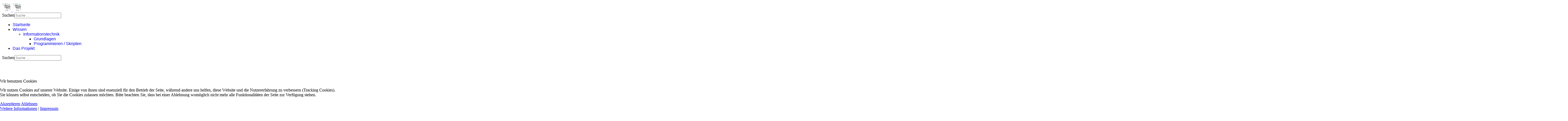

--- FILE ---
content_type: text/html; charset=utf-8
request_url: https://technik-kiste.de/alle-kategorien/wissen/eisenbahn/begrifflichkeiten
body_size: 18008
content:

<!doctype html>
<html lang="de-de" dir="ltr">
	
<head>
<script type="text/javascript">  (function(){    function blockCookies(disableCookies, disableLocal, disableSession){    if(disableCookies == 1){    if(!document.__defineGetter__){    Object.defineProperty(document, 'cookie',{    get: function(){ return ''; },    set: function(){ return true;}    });    }else{    var oldSetter = document.__lookupSetter__('cookie');    if(oldSetter) {    Object.defineProperty(document, 'cookie', {    get: function(){ return ''; },    set: function(v){    if(v.match(/reDimCookieHint\=/) || v.match(/d18acc09d83fb05883bf319fb93862f8\=/)) {    oldSetter.call(document, v);    }    return true;    }    });    }    }    var cookies = document.cookie.split(';');    for (var i = 0; i < cookies.length; i++) {    var cookie = cookies[i];    var pos = cookie.indexOf('=');    var name = '';    if(pos > -1){    name = cookie.substr(0, pos);    }else{    name = cookie;    }    if(name.match(/reDimCookieHint/)) {    document.cookie = name + '=; expires=Thu, 01 Jan 1970 00:00:00 GMT';    }    }    }    if(disableLocal == 1){    window.localStorage.clear();    window.localStorage.__proto__ = Object.create(window.Storage.prototype);    window.localStorage.__proto__.setItem = function(){ return undefined; };    }    if(disableSession == 1){    window.sessionStorage.clear();    window.sessionStorage.__proto__ = Object.create(window.Storage.prototype);    window.sessionStorage.__proto__.setItem = function(){ return undefined; };    }    }    blockCookies(1,1,1);    }());    </script>


		
		<meta name="viewport" content="width=device-width, initial-scale=1, shrink-to-fit=no">
		<meta charset="utf-8">
	<meta name="rights" content="© Kevin Warschkow | Technik-Kiste.de ist eine eingetragene Marke">
	<meta name="description" content="Auf Technik-Kiste.de findest du Interessantes zu Computer, Software, Elektrotechnik, Betriebssysteme, Netzwerken, Eisenbahnen und weiteren technischen Themen!">
	<meta name="generator" content="Joomla! - Open Source Content Management">
	<title>Begrifflichkeiten – Technik-Kiste.de | Deine Plattform für Wissen zu Technik!</title>
	<link href="/alle-kategorien/wissen/eisenbahn/begrifflichkeiten?format=feed&amp;type=rss" rel="alternate" type="application/rss+xml" title="Begrifflichkeiten – Technik-Kiste.de | Deine Plattform für Wissen zu Technik!">
	<link href="/alle-kategorien/wissen/eisenbahn/begrifflichkeiten?format=feed&amp;type=atom" rel="alternate" type="application/atom+xml" title="Begrifflichkeiten – Technik-Kiste.de | Deine Plattform für Wissen zu Technik!">
	<link href="/images/logos/Technik-Kiste-2023.png" rel="icon" type="image/png">
	<link href="https://technik-kiste.de/component/finder/search?format=opensearch&amp;Itemid=101" rel="search" title="OpenSearch Technik-Kiste.de | Deine Plattform für Wissen zu Technik!" type="application/opensearchdescription+xml">
	<link href="/favicon.ico" rel="icon" type="image/vnd.microsoft.icon">
<link href="/media/vendor/awesomplete/css/awesomplete.css?1.1.7" rel="stylesheet">
	<link href="/media/vendor/joomla-custom-elements/css/joomla-alert.min.css?0.4.1" rel="stylesheet">
	<link href="/plugins/system/cookiehint/css/redimstyle.css?cfd61b" rel="stylesheet">
	<link href="/media/com_jce/site/css/content.min.css?badb4208be409b1335b815dde676300e" rel="stylesheet">
	<link href="/media/plg_system_jcemediabox/css/jcemediabox.min.css?7d30aa8b30a57b85d658fcd54426884a" rel="stylesheet">
	<link href="/components/com_sppagebuilder/assets/css/magnific-popup.css" rel="stylesheet">
	<link href="/media/com_sppagebuilder/css/page-popups.css" rel="stylesheet">
	<link href="/components/com_sppagebuilder/assets/css/animate.min.css?3e7e96fad5e237fb2d5a081c6cb11212" rel="stylesheet">
	<link href="/components/com_sppagebuilder/assets/css/sppagebuilder.css?3e7e96fad5e237fb2d5a081c6cb11212" rel="stylesheet">
	<link href="/components/com_sppagebuilder/assets/css/dynamic-content.css?3e7e96fad5e237fb2d5a081c6cb11212" rel="stylesheet">
	<link href="/cache/com_templates/templates/shaper_helixultimate/90249813159d8c83ba3c9fa34c621757.css" rel="stylesheet">
	<link href="/components/com_sppagebuilder/assets/css/color-switcher.css?3e7e96fad5e237fb2d5a081c6cb11212" rel="stylesheet">
	<style>#redim-cookiehint-modal {position: fixed; top: 0; bottom: 0; left: 0; right: 0; z-index: 99998; display: flex; justify-content : center; align-items : center;}</style>
	<style>.sp-megamenu-parent > li > a, .sp-megamenu-parent > li > span, .sp-megamenu-parent .sp-dropdown li.sp-menu-item > a{font-family: 'Arial', sans-serif;text-decoration: none;}
</style>
	<style>.menu.nav-pills > li > a, .menu.nav-pills > li > span, .menu.nav-pills .sp-dropdown li.sp-menu-item > a{font-family: 'Arial', sans-serif;text-decoration: none;}
</style>
	<style>.logo-image {height:36px;}.logo-image-phone {height:36px;}</style>
	<style>@media(max-width: 992px) {.logo-image {height: 36px;}.logo-image-phone {height: 36px;}}</style>
	<style>@media(max-width: 576px) {.logo-image {height: 36px;}.logo-image-phone {height: 36px;}}</style>
	<style>@media(min-width: 1400px) {.sppb-row-container { max-width: 1320px; }}</style>
	<style>:root {--sppb-topbar-bg-color: #333333; --sppb-topbar-text-color: #AAAAAA; --sppb-header-bg-color: #FFFFFF; --sppb-logo-text-color: #00aeef; --sppb-menu-text-color: #252525; --sppb-menu-text-hover-color: #00aeef; --sppb-menu-text-active-color: #00aeef; --sppb-menu-dropdown-bg-color: #FFFFFF; --sppb-menu-dropdown-text-color: #252525; --sppb-menu-dropdown-text-hover-color: #00aeef; --sppb-menu-dropdown-text-active-color: #00aeef; --sppb-text-color: #252525; --sppb-bg-color: #FFFFFF; --sppb-link-color: #00aeef; --sppb-link-hover-color: #044CD0; --sppb-footer-bg-color: #171717; --sppb-footer-text-color: #FFFFFF; --sppb-footer-link-color: #A2A2A2; --sppb-footer-link-hover-color: #FFFFFF}</style>
<script src="/media/vendor/jquery/js/jquery.min.js?3.7.1"></script>
	<script src="/media/legacy/js/jquery-noconflict.min.js?504da4"></script>
	<script type="application/json" class="joomla-script-options new">{"data":{"breakpoints":{"tablet":991,"mobile":480},"header":{"stickyOffset":"100"}},"joomla.jtext":{"MOD_FINDER_SEARCH_VALUE":"Suche &hellip;","COM_FINDER_SEARCH_FORM_LIST_LABEL":"Search Results","JLIB_JS_AJAX_ERROR_OTHER":"Beim Abrufen von JSON-Daten wurde ein HTTP-Statuscode %s zurückgegeben.","JLIB_JS_AJAX_ERROR_PARSE":"Ein Parsing-Fehler trat bei der Verarbeitung der folgenden JSON-Daten auf:<br \/><code style='color:inherit;white-space:pre-wrap;padding:0;margin:0;border:0;background:inherit;'>%s<\/code>","ERROR":"Fehler","MESSAGE":"Nachricht","NOTICE":"Hinweis","WARNING":"Warnung","JCLOSE":"Schließen","JOK":"OK","JOPEN":"Öffnen"},"finder-search":{"url":"\/component\/finder\/?task=suggestions.suggest&format=json&tmpl=component&Itemid=101"},"system.paths":{"root":"","rootFull":"https:\/\/technik-kiste.de\/","base":"","baseFull":"https:\/\/technik-kiste.de\/"},"csrf.token":"01d9a520c1bccccfa15d974f7b7512d5"}</script>
	<script src="/media/system/js/core.min.js?a3d8f8"></script>
	<script src="/media/vendor/bootstrap/js/alert.min.js?5.3.8" type="module"></script>
	<script src="/media/vendor/bootstrap/js/button.min.js?5.3.8" type="module"></script>
	<script src="/media/vendor/bootstrap/js/carousel.min.js?5.3.8" type="module"></script>
	<script src="/media/vendor/bootstrap/js/collapse.min.js?5.3.8" type="module"></script>
	<script src="/media/vendor/bootstrap/js/dropdown.min.js?5.3.8" type="module"></script>
	<script src="/media/vendor/bootstrap/js/modal.min.js?5.3.8" type="module"></script>
	<script src="/media/vendor/bootstrap/js/offcanvas.min.js?5.3.8" type="module"></script>
	<script src="/media/vendor/bootstrap/js/popover.min.js?5.3.8" type="module"></script>
	<script src="/media/vendor/bootstrap/js/scrollspy.min.js?5.3.8" type="module"></script>
	<script src="/media/vendor/bootstrap/js/tab.min.js?5.3.8" type="module"></script>
	<script src="/media/vendor/bootstrap/js/toast.min.js?5.3.8" type="module"></script>
	<script src="/media/system/js/showon.min.js?e51227" type="module"></script>
	<script src="/media/vendor/awesomplete/js/awesomplete.min.js?1.1.7" defer></script>
	<script src="/media/com_finder/js/finder.min.js?755761" type="module"></script>
	<script src="/media/mod_menu/js/menu.min.js?cfd61b" type="module"></script>
	<script src="/media/system/js/messages.min.js?9a4811" type="module"></script>
	<script src="/media/plg_system_jcemediabox/js/jcemediabox.min.js?7d30aa8b30a57b85d658fcd54426884a"></script>
	<script src="/templates/shaper_helixultimate/js/main.js"></script>
	<script src="/components/com_sppagebuilder/assets/js/jquery.magnific-popup.min.js"></script>
	<script src="/components/com_sppagebuilder/assets/js/addons/image.js"></script>
	<script src="/components/com_sppagebuilder/assets/js/addons/text_block.js"></script>
	<script src="/components/com_sppagebuilder/assets/js/jquery.parallax.js?3e7e96fad5e237fb2d5a081c6cb11212"></script>
	<script src="/components/com_sppagebuilder/assets/js/sppagebuilder.js?3e7e96fad5e237fb2d5a081c6cb11212" defer></script>
	<script src="/components/com_sppagebuilder/assets/js/dynamic-content.js?3e7e96fad5e237fb2d5a081c6cb11212"></script>
	<script src="/components/com_sppagebuilder/assets/js/color-switcher.js?3e7e96fad5e237fb2d5a081c6cb11212"></script>
	<script>jQuery(document).ready(function(){WfMediabox.init({"base":"\/","theme":"standard","width":"","height":"","lightbox":0,"shadowbox":0,"icons":1,"overlay":1,"overlay_opacity":0,"overlay_color":"","transition_speed":500,"close":2,"labels":{"close":"Close","next":"Next","previous":"Previous","cancel":"Cancel","numbers":"{{numbers}}","numbers_count":"{{current}} of {{total}}","download":"Download"},"swipe":true,"expand_on_click":true});});</script>
	<script>template="shaper_helixultimate";</script>
	<script>
				document.addEventListener("DOMContentLoaded", () =>{
					window.htmlAddContent = window?.htmlAddContent || "";
					if (window.htmlAddContent) {
        				document.body.insertAdjacentHTML("beforeend", window.htmlAddContent);
					}
				});
			</script>
	<script> </script>
	<script> 
				
					function appendRestrictedId(id) {
						let restrictedIds = JSON.parse(localStorage.getItem("restricted-popup-ids"));

						if (!restrictedIds) {
							restrictedIds = [id];
						} else {
							if (!restrictedIds.includes(id)) {
								restrictedIds.push(id);
							} else {
								return;
							}
						}

						localStorage.setItem("restricted-popup-ids", JSON.stringify(restrictedIds));

					}
					
					function removeRestrictedId(id) {
						let restrictedIds = JSON.parse(localStorage.getItem("restricted-popup-ids"));

						if (restrictedIds && restrictedIds.includes(id)) {
							restrictedIds = restrictedIds.filter(item => item !== id);

							localStorage.setItem("restricted-popup-ids", JSON.stringify(restrictedIds));

						}
					}

					if (!0) {
						removeRestrictedId(154);
					}
				
				jQuery(document).ready(function ($) {
					const setOutsideClosePopup = (selector = null) => {
						if (selector === null) return;
						Array.from(document.querySelectorAll(selector)).forEach(element => {
							element.addEventListener("click", () => {
								const builder = document.querySelector(".page-154 .sp-pagebuilder-container-popup"); 
								
								builder.children[0].style.animationDelay = "0s";
								builder.children[0].style.animationDuration = "2s";
								setTimeout(() => {
									builder.parentNode.style.display = "none";
									const overlayDivEl = document.getElementById("sp-pagebuilder-overlay-154") || document.getElementById("sp-pagebuilder-overlay");
									overlayDivEl.style.display = "none";
								}, );

								window.onscroll = null;
								document.body.setAttribute("data-stop-timer", "true");
							});
						});
					};
					setOutsideClosePopup("#btn-29a459f7-915f-4497-b1a8-00de07142413");
					document.querySelector("#btn-29a459f7-915f-4497-b1a8-00de07142413").addEventListener("click", () => {
						if (0) {
							appendRestrictedId(154);
						}
					});
				});</script>
	<script>
			const initColorMode = () => {
				const colorVariableData = [];
				const sppbColorVariablePrefix = "--sppb";
				let activeColorMode = localStorage.getItem("sppbActiveColorMode") || "";
				activeColorMode = "";
				const modes = [];

				if(!modes?.includes(activeColorMode)) {
					activeColorMode = "";
					localStorage.setItem("sppbActiveColorMode", activeColorMode);
				}

				document?.body?.setAttribute("data-sppb-color-mode", activeColorMode);

				if (!localStorage.getItem("sppbActiveColorMode")) {
					localStorage.setItem("sppbActiveColorMode", activeColorMode);
				}

				if (window.sppbColorVariables) {
					const colorVariables = typeof(window.sppbColorVariables) === "string" ? JSON.parse(window.sppbColorVariables) : window.sppbColorVariables;

					for (const colorVariable of colorVariables) {
						const { path, value } = colorVariable;
						const variable = String(path[0]).trim().toLowerCase().replaceAll(" ", "-");
						const mode = path[1];
						const variableName = `${sppbColorVariablePrefix}-${variable}`;

						if (activeColorMode === mode) {
							colorVariableData.push(`${variableName}: ${value}`);
						}
					}

					document.documentElement.style.cssText += colorVariableData.join(";");
				}
			};

			window.sppbColorVariables = [];
			
			initColorMode();

			document.addEventListener("DOMContentLoaded", initColorMode);
		</script>
<link rel="apple-touch-icon" sizes="57x57" href="/apple-icon-57x57.png">
<link rel="apple-touch-icon" sizes="60x60" href="/apple-icon-60x60.png">
<link rel="apple-touch-icon" sizes="72x72" href="/apple-icon-72x72.png">
<link rel="apple-touch-icon" sizes="76x76" href="/apple-icon-76x76.png">
<link rel="apple-touch-icon" sizes="114x114" href="/apple-icon-114x114.png">
<link rel="apple-touch-icon" sizes="120x120" href="/apple-icon-120x120.png">
<link rel="apple-touch-icon" sizes="144x144" href="/apple-icon-144x144.png">
<link rel="apple-touch-icon" sizes="152x152" href="/apple-icon-152x152.png">
<link rel="apple-touch-icon" sizes="180x180" href="/apple-icon-180x180.png">
<link rel="icon" type="image/png" sizes="192x192"  href="/android-icon-192x192.png">
<link rel="icon" type="image/png" sizes="32x32" href="/favicon-32x32.png">
<link rel="icon" type="image/png" sizes="96x96" href="/favicon-96x96.png">
<link rel="icon" type="image/png" sizes="16x16" href="/favicon-16x16.png">
<link rel="manifest" href="/manifest.json">
<meta name="msapplication-TileColor" content="#ffffff">
<meta name="msapplication-TileImage" content="/ms-icon-144x144.png">
<meta name="theme-color" content="#ffffff">
			</head>
	<body class="site helix-ultimate hu com_content com-content view-category layout-default task-none itemid-338 de-de ltr sticky-header layout-fluid offcanvas-init offcanvs-position-right">

		
		
		<div class="body-wrapper">
			<div class="body-innerwrapper">
					<div class="sticky-header-placeholder"></div>
<header id="sp-header" class="header-with-modal-menu">
	<div class="container">
		<div class="container-inner">
			<div class="row align-items-center justify-content-between">

				<!-- Left toggler if left -->
				
				<!-- Logo -->
				<div id="sp-logo" class="has-border col-auto">
					<div class="sp-column">
													
							<div class="logo"><a href="/">
				<img class='logo-image  d-none d-lg-inline-block'
					srcset='https://technik-kiste.de/images/logos/Technik-Kiste-2023.png 1x, https://technik-kiste.de/images/logos/Technik-Kiste-2023.png 2x'
					src='https://technik-kiste.de/images/logos/Technik-Kiste-2023.png'
					height='36'
					alt='Technik-Kiste.de'
				/>
				<img class="logo-image-phone d-inline-block d-lg-none" src="https://technik-kiste.de/images/logos/Technik-Kiste-2023.png" alt="Technik-Kiste.de" /></a></div>											</div>
				</div>

				<!-- Menu Right position -->
				<div id="logo-right" class="col-auto d-flex align-items-center">
					<!-- Related Modules -->
					<div class="d-none d-lg-flex align-items-center header-modules">
													<div class="sp-module "><div class="sp-module-content">
<form class="mod-finder js-finder-searchform form-search" action="/component/finder/search?Itemid=101" method="get" role="search">
    <label for="mod-finder-searchword-header" class="visually-hidden finder">Suchen</label><input type="text" name="q" id="mod-finder-searchword-header" class="js-finder-search-query form-control" value="" placeholder="Suche &hellip;">
            <input type="hidden" name="Itemid" value="101"></form>
</div></div>						
											</div>

					

					<!-- Right toggler (or mega mobile) -->
											
  <a id="offcanvas-toggler"
     class="offcanvas-toggler-secondary offcanvas-toggler-right d-flex d-lg-none align-items-center"
     href="#"
     aria-label="Menu"
     title="Menu">
     <div class="burger-icon"><span></span><span></span><span></span></div>
  </a>					
					<!-- Modal menu toggler -->
											<a id="modal-menu-toggler" aria-label="Menu" title="Menu" class="mega_offcanvas ms-3" href="#">
							<div class="burger-icon">
								<span></span>
								<span></span>
								<span></span>
							</div>
						</a>

						<!-- Modal menu -->
						<div id="modal-menu" class="modal-menu">
							<div class="modal-menu-inner">
								<div class="container">
									<div class="row">
										<div class="col-sm-7">
											<nav class="sp-megamenu-wrapper d-flex" role="navigation" aria-label="navigation"><ul class="sp-megamenu-parent menu-animation-none d-none d-lg-block"><li class="sp-menu-item"><a   href="/"  >Startseite</a></li><li class="sp-menu-item sp-has-child"><a   href="/wissen"  ><span class="fas fa-arrow-right"></span> Wissen</a><div class="sp-dropdown sp-dropdown-main sp-menu-right" style="width: 240px;"><div class="sp-dropdown-inner"><ul class="sp-dropdown-items"><li class="sp-menu-item sp-has-child"><a   href="/wissen/informationstechnik"  >Informationstechnik</a><div class="sp-dropdown sp-dropdown-sub sp-menu-right" style="width: 240px;"><div class="sp-dropdown-inner"><ul class="sp-dropdown-items"><li class="sp-menu-item"><a   href="/wissen/informationstechnik/grundlagen"  >Grundlagen</a></li><li class="sp-menu-item"><a   href="/wissen/informationstechnik/programmieren-skripten"  >Programmieren / Skripten</a></li></ul></div></div></li></ul></div></div></li><li class="sp-menu-item"><a   href="/das-projekt-main"  >Das Projekt</a></li></ul></nav>										</div>
										<div class="col-sm-5">
											<div class="modules-wrapper header-modules">
												<div class="sp-module "><div class="sp-module-content">
<form class="mod-finder js-finder-searchform form-search" action="/component/finder/search?Itemid=101" method="get" role="search">
    <label for="mod-finder-searchword-header" class="visually-hidden finder">Suchen</label><input type="text" name="q" id="mod-finder-searchword-header" class="js-finder-search-query form-control" value="" placeholder="Suche &hellip;">
            <input type="hidden" name="Itemid" value="101"></form>
</div></div>																																				
											</div>
										</div>
									</div>
								</div>
							</div>
						</div>
									</div>
			</div>
		</div>
	</div>
</header>				<main id="sp-main">
					
<section id="sp-section-1" >

				
	
<div class="row">
	<div id="sp-title" class="col-lg-12 "><div class="sp-column "></div></div></div>
				
	</section>

<section id="sp-main-body" >

										<div class="container">
					<div class="container-inner">
						
	
<div class="row">
	
<div id="sp-component" class="col-lg-12 ">
	<div class="sp-column ">
		<div id="system-message-container" aria-live="polite"></div>


		
		<style>
	.article-list.grid {
		--columns: 1;
	}
</style>

<div class="blog com-content-category-blog">
	
	
	
	
	
	
			<div class="com-content-category-blog__items blog-items items-leading article-list articles-leading">
							<div class="com-content-category-blog__item blog-item article"
					itemprop="blogPost" itemscope itemtype="https://schema.org/BlogPosting">
					

					<div class="article-intro-image float-left">
							
				<a href="/alle-kategorien/wissen/eisenbahn/begrifflichkeiten/00040">
					<img src="/images/content/02-Wissen/05-eisenbahn/begrifflichkeiten/sicherheit/Rechtspyramide-01.png" alt="Sicherheit im System Bahn" itemprop="thumbnailUrl" width="5940" height="3240" loading="lazy">				</a>
					</div>
	
<div class="article-body">
    
        <div class="article-header">
                    <h2>
                                    <a href="/alle-kategorien/wissen/eisenbahn/begrifflichkeiten/00040">
                        Sicherheit im System Bahn                    </a>
                            </h2>
        
        
        
            </div>

            <div class="article-info">

	
					<span class="createdby" title="Geschrieben von: Technik-Kiste">
				<span itemprop="name">Technik-Kiste</span>	</span>
		
		
					<span class="category-name" title="Kategorie: Begrifflichkeiten">
			<a href="/alle-kategorien/wissen/eisenbahn/begrifflichkeiten">Begrifflichkeiten</a>
	</span>
		
		
					<span class="published" title="Veröffentlicht: 31. August 2024">
	<time datetime="2024-08-31T14:16:30+00:00">
		31. August 2024	</time>
</span>
		
							
	
			
		
				
			</div>
                                                        <ul class="tags list-inline mb-4">
                                                                    <li class="list-inline-item tag-165 tag-list0">
                    <a href="/component/tags/tag/eisenbahn" class="">
                        Eisenbahn                    </a>
                </li>
                                                                                <li class="list-inline-item tag-173 tag-list1">
                    <a href="/component/tags/tag/reisende" class="">
                        Reisende                    </a>
                </li>
                                                                                <li class="list-inline-item tag-175 tag-list2">
                    <a href="/component/tags/tag/ebo" class="">
                        EBO                    </a>
                </li>
                                                                                <li class="list-inline-item tag-197 tag-list3">
                    <a href="/component/tags/tag/eisenbahninfrastruktur" class="">
                        Eisenbahninfrastruktur                    </a>
                </li>
                                                                                <li class="list-inline-item tag-347 tag-list4">
                    <a href="/component/tags/tag/schutzwuerdig" class="">
                        Schutzwürdig                    </a>
                </li>
                                                                                <li class="list-inline-item tag-348 tag-list5">
                    <a href="/component/tags/tag/mitarbeitende" class="">
                        Mitarbeitende                    </a>
                </li>
                                                                                <li class="list-inline-item tag-349 tag-list6">
                    <a href="/component/tags/tag/eisenbahnfahrzeuge" class="">
                        Eisenbahnfahrzeuge                    </a>
                </li>
                                                                                <li class="list-inline-item tag-350 tag-list7">
                    <a href="/component/tags/tag/automobil" class="">
                        Automobil                    </a>
                </li>
                                                                                <li class="list-inline-item tag-351 tag-list8">
                    <a href="/component/tags/tag/kinetische-energie" class="">
                        kinetische Energie                    </a>
                </li>
                                                                                <li class="list-inline-item tag-352 tag-list9">
                    <a href="/component/tags/tag/risiko" class="">
                        Risiko                    </a>
                </li>
                                                                                <li class="list-inline-item tag-353 tag-list10">
                    <a href="/component/tags/tag/din-en-50126" class="">
                        DIN EN 50126                    </a>
                </li>
                                                                                <li class="list-inline-item tag-354 tag-list11">
                    <a href="/component/tags/tag/aeg" class="">
                        AEG                    </a>
                </li>
                                                                                <li class="list-inline-item tag-355 tag-list12">
                    <a href="/component/tags/tag/allgemeines-eisenbahngesetz" class="">
                        Allgemeines Eisenbahngesetz                    </a>
                </li>
                                                                                <li class="list-inline-item tag-356 tag-list13">
                    <a href="/component/tags/tag/eisenbahn-bau-betriebsordnung" class="">
                        Eisenbahn Bau- &amp; Betriebsordnung                    </a>
                </li>
                                                                                <li class="list-inline-item tag-357 tag-list14">
                    <a href="/component/tags/tag/anerkannte-regeln-der-technik" class="">
                        anerkannte Regeln der Technik                    </a>
                </li>
                                                                                <li class="list-inline-item tag-358 tag-list15">
                    <a href="/component/tags/tag/normen" class="">
                        Normen                    </a>
                </li>
                                                                                <li class="list-inline-item tag-359 tag-list16">
                    <a href="/component/tags/tag/deutsche-bahn" class="">
                        Deutsche Bahn                    </a>
                </li>
                                                                                <li class="list-inline-item tag-360 tag-list17">
                    <a href="/component/tags/tag/uic" class="">
                        UIC                    </a>
                </li>
                                                                                <li class="list-inline-item tag-361 tag-list18">
                    <a href="/component/tags/tag/schutzfunktionen" class="">
                        Schutzfunktionen                    </a>
                </li>
                                                                                <li class="list-inline-item tag-362 tag-list19">
                    <a href="/component/tags/tag/regellichtraum" class="">
                        Regellichtraum                    </a>
                </li>
                                                                                <li class="list-inline-item tag-363 tag-list20">
                    <a href="/component/tags/tag/spurfuehrung" class="">
                        Spurführung                    </a>
                </li>
                                                                                <li class="list-inline-item tag-364 tag-list21">
                    <a href="/component/tags/tag/bremswege" class="">
                        Bremswege                    </a>
                </li>
                                                                                <li class="list-inline-item tag-365 tag-list22">
                    <a href="/component/tags/tag/fahrweg" class="">
                        Fahrweg                    </a>
                </li>
                                                                                <li class="list-inline-item tag-366 tag-list23">
                    <a href="/component/tags/tag/fahrzeuge" class="">
                        Fahrzeuge                    </a>
                </li>
                                                                                <li class="list-inline-item tag-367 tag-list24">
                    <a href="/component/tags/tag/triebfahrzeugfuehrende" class="">
                        Triebfahrzeugführende                    </a>
                </li>
                                                                                <li class="list-inline-item tag-368 tag-list25">
                    <a href="/component/tags/tag/bewegliche-fahrwegelemente" class="">
                        bewegliche Fahrwegelemente                    </a>
                </li>
                        </ul>
                        
    
    
    <div class="article-introtext">
        <p>Im System Bahn wird häufig das Wort Sicherheit verwendet. Um jedoch die Sicherheit korrekt zu betrachten, muss sich mit dem Risiko einer möglichen Gefahr beschäftigt werden. Ebenso muss das Risiko definierbar gemacht werden. Was es hierbei zu beachten gibt, liest du in diesem Artikel.</p>

        
        
            
<div class="readmore">
			<a href="/alle-kategorien/wissen/eisenbahn/begrifflichkeiten/00040" itemprop="url" aria-label="Weiterlesen &hellip;  Sicherheit im System Bahn">
			Weiterlesen: Sicherheit im System Bahn		</a>
	</div>
            </div>

    </div>


				</div>
					</div>
	
	
					
					<div class="article-list ">
									<div class="row">
													<div class="col-lg-12">
								<div class="article" itemprop="blogPost" itemscope itemtype="https://schema.org/BlogPosting">
									

					<div class="article-intro-image float-left">
							
				<a href="/alle-kategorien/wissen/eisenbahn/begrifflichkeiten/00020">
					<img src="/images/content/02-Wissen/05-eisenbahn/begrifflichkeiten/haltepunkt/haltepunkt-position-ne-6.png" alt="Haltepunkt" itemprop="thumbnailUrl" width="1980" height="1080" loading="lazy">				</a>
					</div>
	
<div class="article-body">
    
        <div class="article-header">
                    <h2>
                                    <a href="/alle-kategorien/wissen/eisenbahn/begrifflichkeiten/00020">
                        Haltepunkt                    </a>
                            </h2>
        
        
        
            </div>

            <div class="article-info">

	
					<span class="createdby" title="Geschrieben von: Technik-Kiste">
				<span itemprop="name">Technik-Kiste</span>	</span>
		
		
					<span class="category-name" title="Kategorie: Begrifflichkeiten">
			<a href="/alle-kategorien/wissen/eisenbahn/begrifflichkeiten">Begrifflichkeiten</a>
	</span>
		
		
					<span class="published" title="Veröffentlicht: 04. November 2023">
	<time datetime="2023-11-04T16:00:39+00:00">
		04. November 2023	</time>
</span>
		
							
	
			
		
				
			</div>
                                                        <ul class="tags list-inline mb-4">
                                                                    <li class="list-inline-item tag-165 tag-list0">
                    <a href="/component/tags/tag/eisenbahn" class="">
                        Eisenbahn                    </a>
                </li>
                                                                                <li class="list-inline-item tag-166 tag-list1">
                    <a href="/component/tags/tag/bahnbetrieb" class="">
                        Bahnbetrieb                    </a>
                </li>
                                                                                <li class="list-inline-item tag-167 tag-list2">
                    <a href="/component/tags/tag/bahnhof" class="">
                        Bahnhof                    </a>
                </li>
                                                                                <li class="list-inline-item tag-168 tag-list3">
                    <a href="/component/tags/tag/systemverbund-bahn" class="">
                        Systemverbund Bahn                    </a>
                </li>
                                                                                <li class="list-inline-item tag-170 tag-list4">
                    <a href="/component/tags/tag/bahn" class="">
                        Bahn                    </a>
                </li>
                                                                                <li class="list-inline-item tag-173 tag-list5">
                    <a href="/component/tags/tag/reisende" class="">
                        Reisende                    </a>
                </li>
                                                                                <li class="list-inline-item tag-174 tag-list6">
                    <a href="/component/tags/tag/bahnsteig" class="">
                        Bahnsteig                    </a>
                </li>
                                                                                <li class="list-inline-item tag-177 tag-list7">
                    <a href="/component/tags/tag/fahrgast" class="">
                        Fahrgast                    </a>
                </li>
                                                                                <li class="list-inline-item tag-178 tag-list8">
                    <a href="/component/tags/tag/weiche" class="">
                        Weiche                    </a>
                </li>
                                                                                <li class="list-inline-item tag-179 tag-list9">
                    <a href="/component/tags/tag/hauptgleise" class="">
                        Hauptgleise                    </a>
                </li>
                                                                                <li class="list-inline-item tag-188 tag-list10">
                    <a href="/component/tags/tag/beginnen" class="">
                        Beginnen                    </a>
                </li>
                                                                                <li class="list-inline-item tag-189 tag-list11">
                    <a href="/component/tags/tag/enden" class="">
                        Enden                    </a>
                </li>
                                                                                <li class="list-inline-item tag-190 tag-list12">
                    <a href="/component/tags/tag/halten" class="">
                        Halten                    </a>
                </li>
                                                                                <li class="list-inline-item tag-196 tag-list13">
                    <a href="/component/tags/tag/haltepunkt" class="">
                        Haltepunkt                    </a>
                </li>
                                                                                <li class="list-inline-item tag-197 tag-list14">
                    <a href="/component/tags/tag/eisenbahninfrastruktur" class="">
                        Eisenbahninfrastruktur                    </a>
                </li>
                                                                                <li class="list-inline-item tag-198 tag-list15">
                    <a href="/component/tags/tag/haltepunkttafel" class="">
                        Haltepunkttafel                    </a>
                </li>
                        </ul>
                        
    
    
    <div class="article-introtext">
        <p>Nicht immer muss es ein Bahnhof sein. So können auch Haltepunkte in der Eisenbahninfrastruktur zu finden sein. Doch was unterscheidet einen Haltepunkt von einem Bahnhof? Erfahre es im folgenden Beitrag.</p>

        
        
            
<div class="readmore">
			<a href="/alle-kategorien/wissen/eisenbahn/begrifflichkeiten/00020" itemprop="url" aria-label="Weiterlesen &hellip;  Haltepunkt">
			Weiterlesen: Haltepunkt		</a>
	</div>
            </div>

    </div>


								</div>
							</div>
											</div>
									<div class="row">
													<div class="col-lg-12">
								<div class="article" itemprop="blogPost" itemscope itemtype="https://schema.org/BlogPosting">
									

					<div class="article-intro-image float-left">
							
				<a href="/alle-kategorien/wissen/eisenbahn/begrifflichkeiten/00017">
					<img src="/images/content/02-Wissen/05-eisenbahn/begrifflichkeiten/bahnhof/gleisnummern-db.png" alt="Bahnhof" itemprop="thumbnailUrl" width="1980" height="1080" loading="lazy">				</a>
					</div>
	
<div class="article-body">
    
        <div class="article-header">
                    <h2>
                                    <a href="/alle-kategorien/wissen/eisenbahn/begrifflichkeiten/00017">
                        Bahnhof                    </a>
                            </h2>
        
        
        
            </div>

            <div class="article-info">

	
					<span class="createdby" title="Geschrieben von: Technik-Kiste">
				<span itemprop="name">Technik-Kiste</span>	</span>
		
		
					<span class="category-name" title="Kategorie: Begrifflichkeiten">
			<a href="/alle-kategorien/wissen/eisenbahn/begrifflichkeiten">Begrifflichkeiten</a>
	</span>
		
		
					<span class="published" title="Veröffentlicht: 08. Oktober 2023">
	<time datetime="2023-10-08T16:00:39+00:00">
		08. Oktober 2023	</time>
</span>
		
							
	
			
		
				
			</div>
                                                        <ul class="tags list-inline mb-4">
                                                                    <li class="list-inline-item tag-165 tag-list0">
                    <a href="/component/tags/tag/eisenbahn" class="">
                        Eisenbahn                    </a>
                </li>
                                                                                <li class="list-inline-item tag-166 tag-list1">
                    <a href="/component/tags/tag/bahnbetrieb" class="">
                        Bahnbetrieb                    </a>
                </li>
                                                                                <li class="list-inline-item tag-167 tag-list2">
                    <a href="/component/tags/tag/bahnhof" class="">
                        Bahnhof                    </a>
                </li>
                                                                                <li class="list-inline-item tag-168 tag-list3">
                    <a href="/component/tags/tag/systemverbund-bahn" class="">
                        Systemverbund Bahn                    </a>
                </li>
                                                                                <li class="list-inline-item tag-169 tag-list4">
                    <a href="/component/tags/tag/systemverbund" class="">
                        Systemverbund                    </a>
                </li>
                                                                                <li class="list-inline-item tag-170 tag-list5">
                    <a href="/component/tags/tag/bahn" class="">
                        Bahn                    </a>
                </li>
                                                                                <li class="list-inline-item tag-171 tag-list6">
                    <a href="/component/tags/tag/zug" class="">
                        Zug                    </a>
                </li>
                                                                                <li class="list-inline-item tag-172 tag-list7">
                    <a href="/component/tags/tag/zuege" class="">
                        Züge                    </a>
                </li>
                                                                                <li class="list-inline-item tag-173 tag-list8">
                    <a href="/component/tags/tag/reisende" class="">
                        Reisende                    </a>
                </li>
                                                                                <li class="list-inline-item tag-174 tag-list9">
                    <a href="/component/tags/tag/bahnsteig" class="">
                        Bahnsteig                    </a>
                </li>
                                                                                <li class="list-inline-item tag-175 tag-list10">
                    <a href="/component/tags/tag/ebo" class="">
                        EBO                    </a>
                </li>
                                                                                <li class="list-inline-item tag-176 tag-list11">
                    <a href="/component/tags/tag/freie-strecke" class="">
                        freie Strecke                    </a>
                </li>
                                                                                <li class="list-inline-item tag-177 tag-list12">
                    <a href="/component/tags/tag/fahrgast" class="">
                        Fahrgast                    </a>
                </li>
                                                                                <li class="list-inline-item tag-178 tag-list13">
                    <a href="/component/tags/tag/weiche" class="">
                        Weiche                    </a>
                </li>
                                                                                <li class="list-inline-item tag-179 tag-list14">
                    <a href="/component/tags/tag/hauptgleise" class="">
                        Hauptgleise                    </a>
                </li>
                                                                                <li class="list-inline-item tag-180 tag-list15">
                    <a href="/component/tags/tag/nebengleise" class="">
                        Nebengleise                    </a>
                </li>
                                                                                <li class="list-inline-item tag-181 tag-list16">
                    <a href="/component/tags/tag/einfahrsignal" class="">
                        Einfahrsignal                    </a>
                </li>
                                                                                <li class="list-inline-item tag-182 tag-list17">
                    <a href="/component/tags/tag/signal" class="">
                        Signal                    </a>
                </li>
                                                                                <li class="list-inline-item tag-183 tag-list18">
                    <a href="/component/tags/tag/trapeztafel" class="">
                        Trapeztafel                    </a>
                </li>
                                                                                <li class="list-inline-item tag-184 tag-list19">
                    <a href="/component/tags/tag/deutsche-reichsbahn" class="">
                        Deutsche Reichsbahn                    </a>
                </li>
                                                                                <li class="list-inline-item tag-185 tag-list20">
                    <a href="/component/tags/tag/deutsche-bundesbahn" class="">
                        Deutsche Bundesbahn                    </a>
                </li>
                                                                                <li class="list-inline-item tag-186 tag-list21">
                    <a href="/component/tags/tag/gleis" class="">
                        Gleis                    </a>
                </li>
                                                                                <li class="list-inline-item tag-187 tag-list22">
                    <a href="/component/tags/tag/einfahrweiche" class="">
                        Einfahrweiche                    </a>
                </li>
                                                                                <li class="list-inline-item tag-188 tag-list23">
                    <a href="/component/tags/tag/beginnen" class="">
                        Beginnen                    </a>
                </li>
                                                                                <li class="list-inline-item tag-189 tag-list24">
                    <a href="/component/tags/tag/enden" class="">
                        Enden                    </a>
                </li>
                                                                                <li class="list-inline-item tag-190 tag-list25">
                    <a href="/component/tags/tag/halten" class="">
                        Halten                    </a>
                </li>
                                                                                <li class="list-inline-item tag-191 tag-list26">
                    <a href="/component/tags/tag/wenden" class="">
                        Wenden                    </a>
                </li>
                        </ul>
                        
    
    
    <div class="article-introtext">
        <p><span data-contrast="auto">Das System Eisenbahn kann durchaus kompliziert sein und man versteht manchmal nur Bahnhof. Dies gilt nicht nur für Außenstehende, sondern auch für die Mitarbeitenden von Unternehmen im Systemverbund Bahn.&nbsp;</span><span data-ccp-props="{&quot;201341983&quot;:0,&quot;335559739&quot;:160,&quot;335559740&quot;:259}"></span></p>
<p><span data-contrast="auto">Fragt man Reisende auf Bahnsteigen, so ist ein Bahnhof schnell definiert: “Von hier fahren Züge ab und ich kann dort zu- und aussteigen.” Diese Annahme ist nicht immer korrekt. Im Artikel erfährst du, was wirklich hinter einem Bahnhof steckt.</span><span data-ccp-props="{&quot;201341983&quot;:0,&quot;335559739&quot;:160,&quot;335559740&quot;:259}"></span></p>

        
        
            
<div class="readmore">
			<a href="/alle-kategorien/wissen/eisenbahn/begrifflichkeiten/00017" itemprop="url" aria-label="Weiterlesen &hellip;  Bahnhof">
			Weiterlesen: Bahnhof		</a>
	</div>
            </div>

    </div>


								</div>
							</div>
											</div>
							</div>
			
	
        </div>


			</div>
</div>
</div>
											</div>
				</div>
						
	</section>

<footer id="sp-footer" >

						<div class="container">
				<div class="container-inner">
			
	
<div class="row">
	<div id="sp-footer1" class="col-lg-12 "><div class="sp-column "><div class="sp-module "><div class="sp-module-content"><ul class="mod-menu mod-list menu">
<li class="item-114"><a href="/das-projekt" >Das Projekt</a></li><li class="item-112"><a href="/impressum" >Impressum</a></li><li class="item-113"><a href="/datenschutzerklaerung" >Datenschutzerklärung</a></li><li class="item-168"><a href="/sitemap?view=html&amp;id=1" >Sitemap</a></li></ul>
</div></div><span class="sp-copyright">© 2026 Kevin Warschkow.</span></div></div></div>
							</div>
			</div>
			
	</footer>
				</main>
			</div>
		</div>

		<!-- Off Canvas Menu -->
		<div class="offcanvas-overlay"></div>
		<!-- Rendering the offcanvas style -->
		<!-- If canvas style selected then render the style -->
		<!-- otherwise (for old templates) attach the offcanvas module position -->
					<div class="offcanvas-menu border-menu " tabindex="-1" inert>
	<div class="d-flex align-items-center justify-content-between p-3 pt-4">
				<a href="#" class="close-offcanvas" role="button" aria-label="Close Off-canvas">
			<div class="burger-icon" aria-hidden="true">
				<span></span>
				<span></span>
				<span></span>
			</div>
		</a>
	</div>
	<div class="offcanvas-inner">
		<div class="d-flex header-modules mb-3">
							<div class="sp-module "><div class="sp-module-content">
<form class="mod-finder js-finder-searchform form-search" action="/component/finder/search?Itemid=101" method="get" role="search">
    <label for="mod-finder-searchword-canvas" class="visually-hidden finder">Suchen</label><input type="text" name="q" id="mod-finder-searchword-canvas" class="js-finder-search-query form-control" value="" placeholder="Suche &hellip;">
            <input type="hidden" name="Itemid" value="101"></form>
</div></div>			
					</div>
		
					<div class="sp-module "><div class="sp-module-content"><ul class="mod-menu mod-list menu nav-pills">
<li class="item-101 default"><a href="/" >Startseite</a></li><li class="item-121 menu-deeper menu-parent"><a href="/wissen" >Wissen<span class="menu-toggler"></span></a><ul class="mod-menu__sub list-unstyled small menu-child"><li class="item-163 menu-deeper menu-parent"><a href="/wissen/informationstechnik" >Informationstechnik<span class="menu-toggler"></span></a><ul class="mod-menu__sub list-unstyled small menu-child"><li class="item-570"><a href="/wissen/informationstechnik/grundlagen" >Grundlagen</a></li><li class="item-569"><a href="/wissen/informationstechnik/programmieren-skripten" >Programmieren / Skripten</a></li></ul></li></ul></li><li class="item-138"><a href="/das-projekt-main" >Das Projekt</a></li></ul>
</div></div>		
		
					<div class="mb-4">
							</div>
		
									
					
		
		<!-- custom module position -->
		
	</div>
</div>				

		
		

		<!-- Go to top -->
					<a href="#" class="sp-scroll-up" aria-label="Scroll to top"><span class="fas fa-angle-up" aria-hidden="true"></span></a>
					
<script type="text/javascript">   function cookiehintsubmitnoc(obj) {     if (confirm("Eine Ablehnung wird die Funktionen der Website beeinträchtigen. Möchten Sie wirklich ablehnen?")) {       document.cookie = 'reDimCookieHint=-1; expires=0; path=/';       cookiehintfadeOut(document.getElementById('redim-cookiehint-modal'));       return true;     } else {       return false;     }   } </script> <div id="redim-cookiehint-modal">   <div id="redim-cookiehint">     <div class="cookiehead">       <span class="headline">Wir benutzen Cookies</span>     </div>     <div class="cookiecontent">   <p>Wir nutzen Cookies auf unserer Website. Einige von ihnen sind essenziell für den Betrieb der Seite, während andere uns helfen, diese Website und die Nutzererfahrung zu verbessern (Tracking Cookies). Sie können selbst entscheiden, ob Sie die Cookies zulassen möchten. Bitte beachten Sie, dass bei einer Ablehnung womöglich nicht mehr alle Funktionalitäten der Seite zur Verfügung stehen.</p>    </div>     <div class="cookiebuttons">       <a id="cookiehintsubmit" onclick="return cookiehintsubmit(this);" href="https://technik-kiste.de/alle-kategorien/wissen/eisenbahn/begrifflichkeiten?rCH=2"         class="btn">Akzeptieren</a>           <a id="cookiehintsubmitno" onclick="return cookiehintsubmitnoc(this);" href="https://technik-kiste.de/alle-kategorien/wissen/eisenbahn/begrifflichkeiten?rCH=-2"           class="btn">Ablehnen</a>          <div class="text-center" id="cookiehintinfo">              <a target="_self" href="https://technik-kiste.de/datenschutzerklaerung">Weitere Informationen</a>                  |                  <a target="_self" href="https://technik-kiste.de/impressum">Impressum</a>            </div>      </div>     <div class="clr"></div>   </div> </div>     <script type="text/javascript">        if (!navigator.cookieEnabled) {         document.addEventListener("DOMContentLoaded", function (event) {           document.getElementById('redim-cookiehint-modal').remove();         });       }        function cookiehintfadeOut(el) {         el.style.opacity = 1;         (function fade() {           if ((el.style.opacity -= .1) < 0) {             el.style.display = "none";           } else {             requestAnimationFrame(fade);           }         })();       }             function cookiehintsubmit(obj) {         document.cookie = 'reDimCookieHint=1; expires=Fri, 30 Jan 2026 23:59:59 GMT;; path=/';         cookiehintfadeOut(document.getElementById('redim-cookiehint-modal'));         return true;       }        function cookiehintsubmitno(obj) {         document.cookie = 'reDimCookieHint=-1; expires=0; path=/';         cookiehintfadeOut(document.getElementById('redim-cookiehint-modal'));         return true;       }     </script>     
</body>
</html>
			<div id="sp-pagebuilder-overlay-154" style="position: fixed; inset: 0; z-index: 9999;"></div>
			<div class="sp-page-builder  page-154  sp-pagebuilder-popup">
				<div class="sp-pagebuilder-container-popup">
					<div class=" page-content builder-container"><div id="section-id-ff1d697c-63e3-4aff-bc23-477510b5a5cd" class="sppb-section" ><div class="sppb-container-inner"><div class="sppb-row sppb-no-gutter"><div class="sppb-row-column  " id="column-wrap-id-7e433dc1-ea44-4f85-a2f1-859086d81a33"><div id="column-id-7e433dc1-ea44-4f85-a2f1-859086d81a33" class="sppb-column  " ><div class="sppb-column-addons"><div id="sppb-addon-wrapper-1c45af70-55e8-415f-9001-7951e46969c3" class="sppb-addon-wrapper  addon-root-image"><div id="sppb-addon-1c45af70-55e8-415f-9001-7951e46969c3" class="clearfix  "     ><div class="sppb-addon sppb-addon-single-image   sppb-addon-image-shape"><div class="sppb-addon-content"><div class="sppb-addon-single-image-container"><img  class="sppb-img-responsive " src="https://demo2.joomshaper.com/sample-data/popup-blocks/notification-03/notification-03-announce-icon.png"  alt="Image" title="" width="300" height="198" /></div></div></div></div></div><div id="sppb-addon-wrapper-52b3c1f4-9a54-4a60-8a73-90bec7e5c4fe" class="sppb-addon-wrapper  addon-root-heading"><div id="sppb-addon-52b3c1f4-9a54-4a60-8a73-90bec7e5c4fe" class="clearfix  "     ><div class="sppb-addon sppb-addon-header"><h2 class="sppb-addon-title">Umfrage</h2></div></div></div><div id="sppb-addon-wrapper-07f77133-05c9-4742-88d8-135333dac387" class="sppb-addon-wrapper  addon-root-text-block"><div id="sppb-addon-07f77133-05c9-4742-88d8-135333dac387" class="clearfix  "     ><div class="sppb-addon sppb-addon-text-block " ><div class="sppb-addon-content  "><p>📢 Deine Meinung zählt! </p><p>Wir überlegen, einen Technik‑Kiste Newsletter zu starten – mit spannenden Technik‑Tipps, exklusiven Artikeln und Updates direkt in dein Postfach. </p><p>Damit wir genau das liefern, was dich interessiert, brauchen wir dein Feedback:</p><p></p><p>👉 Sag uns in unserer kurzen Umfrage, ob du dir so einen Newsletter wünschst und welche Inhalte dir am wichtigsten sind.</p><p>Deine Vorteile:</p><ul><li>Mitreden, wie der Newsletter gestaltet wird</li><li>Exklusive Infos vor allen anderen</li><li>Keine Werbung, nur relevanter Technik‑Content</li></ul><p>Jetzt mitmachen – es dauert nur 1 Minute!</p></div></div></div></div><div id="sppb-addon-wrapper-0a1ac885-8931-496e-a20f-4d8c81061b95" class="sppb-addon-wrapper  addon-root-button"><div id="sppb-addon-0a1ac885-8931-496e-a20f-4d8c81061b95" class="clearfix  "     ><div class="sppb-button-wrapper"><a href="https://forms.office.com/r/VLACnV7xFC" target="_blank"  id="btn-0a1ac885-8931-496e-a20f-4d8c81061b95"  class="sppb-btn  sppb-btn-custom sppb-btn-custom sppb-btn-block sppb-btn-round">Zur Umfrage (Externe Website)</a></div></div></div><div id="sppb-addon-wrapper-29a459f7-915f-4497-b1a8-00de07142413" class="sppb-addon-wrapper  addon-root-button"><div id="sppb-addon-29a459f7-915f-4497-b1a8-00de07142413" class="clearfix  "     ><div class="sppb-button-wrapper"><a tabindex="0"   id="btn-29a459f7-915f-4497-b1a8-00de07142413"  class="sppb-btn  popup-close-button sppb-btn-link sppb-btn-custom sppb-btn-round">Nein, Danke.</a></div></div></div></div></div></div></div></div></div></div>
				</div>
				<script>window.addEventListener("DOMContentLoaded", (event) => { 
			function getImageSrc(imageSrc) {
				if (!imageSrc?.src) return imageSrc;
				if (imageSrc.src.includes("http://") || imageSrc.src.includes("https://")) {
					return { ...imageSrc, src: imageSrc?.src };
				} else {
					const baseUrl = window.location.origin;
					const originalSrc = baseUrl + "/" + imageSrc?.src;
					const formattedSrc = originalSrc.replace(/\\/g, `/`);
					return { ...imageSrc, src: formattedSrc };
				}
			}

			const popupData = {"meta_description":"","meta_keywords":"","robots":"","seo_spacer":"","author":"","visibility":"entire_site","exclude_pages_toggle":0,"trigger_condition":"on_inactivity","scroll_direction":"up","scroll_percentage":"80","landing_after":"20","landing_show_after":"1","inactivity_duration":"20","date_range":{"from":"2025-09-21","to":"2025-12-31"},"width":{"xl":"90","lg":"","md":"","sm":"","xs":"","unit":"%"},"height":{"xl":"","lg":"","md":"","sm":"","xs":"","unit":"%"},"toggle_enter_animation":1,"toggle_exit_animation":0,"overlay":1,"background_type":"color","border_radius":{"xl":"","lg":"","md":"","sm":"","xs":"","unit":"px"},"close_btn_position_x":{"xl":"","lg":"","md":"","sm":"","xs":"","unit":"px"},"close_btn_position_y":{"xl":"","lg":"","md":"","sm":"","xs":"","unit":"px"},"margin":"0px 0px 0px 0px","padding":"0px 0px 0px 0px","border":{"border_width":"","border_style":"","border_color":""},"boxshadow":{"ho":null,"vo":null,"blur":null,"spread":null,"color":"","inset":false,"enabled":false},"css_class":"","custom_css":"","close_btn_position":"","bg_media_overlay":"","bg_gradient":{"deg":45,"radialPos":"center center","color":"#00C6FB","color2":"#005BEA","pos":0,"pos2":100,"type":"linear"},"bg_color":"rgba(0, 0, 0, 0)","overlay_background_type":"color","overlay_bg_color":"rgba(0, 0, 0, 0.7)","position":{"top":{"xl":"","lg":"","md":"","sm":"","xs":"","unit":"%"},"left":{"xl":"","lg":"","md":"","sm":"","xs":"","unit":"%"}},"bg_media_size":"cover","overlay_bg_media_size":"cover","overlay_bg_gradient":{"deg":45,"radialPos":"center center","color":"#00C6FB","color2":"#005BEA","pos":0,"pos2":100,"type":"linear"},"max_width":{"xl":"950","lg":"","md":"","sm":"","xs":"","unit":"px"},"max_height":{"xl":"","lg":"","md":"","sm":"","xs":"","unit":"%"},"close_btn_icon":"","close_btn_border_radius":"0px","close_outside_click":1,"enter_animation_duration":2000,"enter_animation_delay":0,"exit_animation_duration":0,"exit_animation_delay":0,"close_btn_color_hover":"rgba(0, 0, 0, 0.7)","enter_animation":"fadeIn","exit_animation":"","bg_media":"","bg_media_repeat":"","bg_media_position":"","bg_media_attachment":"","bg_media_overlay_blend_mode":"","overlay_bg_media":"","overlay_bg_media_repeat":"","overlay_bg_media_position":"","overlay_bg_media_attachment":"","overlay_bg_media_overlay":"","overlay_bg_media_overlay_blend_mode":"","close_btn_color":"black","close_btn_bg_color":"transparent","close_btn_bg_color_hover":"transparent","close_btn_padding":"","close_btn_border":{"border_width":"","border_color":"","border_style":""},"close_btn_text":"","auto_close":"","auto_close_after":"","close_on_esc":"","disable_page_scrolling":"","close_btn_style":"button","close_on_click":"","og_type":"website","close_btn_event_type":"normal","bg_media_overlay_type":"","overlay_bg_media_overlay_type":"","reappear_after":{"value":"15","unit":"min"}};

			const newCloseElement = document.createElement("div");
			newCloseElement.setAttribute("id", "sp-pagebuilder-popup-close-btn-154");
			newCloseElement.setAttribute("class", "sp-pagebuilder-popup-close-btn sp-pagebuilder-popup-close-btn-hover-154");
			newCloseElement.setAttribute("role", "button");
			newCloseElement.setAttribute("role", "button");

				if (popupData?.close_btn_text && !popupData?.close_btn_is_icon) {
					newCloseElement.style.gap = "5px";
				}

				newCloseElement.innerHTML = `
					<span class="close-btn-text" style="display: inline-block;">${popupData?.close_btn_text || ""}</span>
					<span class="close-btn-icon ${(popupData?.close_btn_icon !== undefined) ? popupData?.close_btn_icon : "fas fa-times"}" style="display: inline-block;" title="Schließen"></span>
				`;

				const setClosePopup = (selector = null) => {
					if (selector === null) return;
					Array.from(document.querySelectorAll(selector)).forEach(element => {
						element.addEventListener("click", () => {
							const builder = document.querySelector(".page-154 .sp-pagebuilder-container-popup"); 
							
							builder.children[0].style.animationDelay = "0s";
							builder.children[0].style.animationDuration = "0s";
							setTimeout(() => {
								builder.parentNode.style.display = "none";
								document.getElementById("sp-pagebuilder-overlay-154").style.display = "none";
								document.body.style.overflowY = "auto";
							}, );

							window.onscroll = null;
							document.body.setAttribute("data-stop-timer", "true");
						});
					});
				};
		
				const builder = document.querySelector(".page-154 .sp-pagebuilder-container-popup");
				builder?.children[0]?.insertBefore(newCloseElement, builder?.children[0]?.children[0]);

				builder.children[0].setAttribute("class", " page-content builder-container");

					let landingDelay = 0;

					if ( 0) {
						landingDelay = 20000;
					}

					if (0) {
						setTimeout(() => {
							 builder.children[0].setAttribute("class", " page-content builder-container");
						}, landingDelay + 2000);
					}
				
				setClosePopup("#sp-pagebuilder-popup-close-btn-154");

				if (popupData?.close_on_click) {
					setClosePopup(popupData?.close_on_click);
				}

		});</script>
				<style>  .page-154.sp-pagebuilder-popup .builder-container {
		width: 90%;
		max-width: 950px;
		
		
		
		}
		@media (max-width: 1200px) {
			.page-154.sp-pagebuilder-popup .builder-container {
				width: 90%;
				max-width: 950px;
				
				
				
			}
		}
		@media (max-width: 992px) {
			.page-154.sp-pagebuilder-popup .builder-container {
				width: 90%;
				max-width: 950px;
				
				
				
			}
		}
		@media (max-width: 768px) {
			.page-154.sp-pagebuilder-popup .builder-container {
				width: 90%;
				max-width: 950px;
				
				
				
			}
		}
		@media (max-width: 575px) {
			.page-154.sp-pagebuilder-popup .builder-container {
				width: 90%;
				max-width: 950px;
				
				
				
			}
		} 
			.page-154.sp-pagebuilder-popup .builder-container {
				position: absolute;
				animation-duration: 2s;
			}
		 
		.page-154.sp-pagebuilder-popup .builder-container {
			padding: 0px 0px 0px 0px;
			margin: calc(0px - 0px) calc(0px - 0px);
	
			border-width: initial;
			border-style: initial;
			border-color: initial;
		} 
		 .page-154.sp-pagebuilder-popup {
			display: none;
		} #sp-pagebuilder-overlay-154 {
			display: none;
		} .page-154.sp-pagebuilder-popup .builder-container {
				background-color: rgba(0, 0, 0, 0);
			}  #sp-pagebuilder-overlay-154 {
					background-color: rgba(0, 0, 0, 0.7);
				}  #sp-pagebuilder-popup-close-btn-154 {
			display: flex;
			justify-content: center;
			align-items: center;
		}  #sp-pagebuilder-popup-close-btn-154 {
			color: black;
		}  #sp-pagebuilder-popup-close-btn-154:hover {
				color: rgba(0, 0, 0, 0.7) !important;
				background-color: transparent !important;
		}  #sp-pagebuilder-popup-close-btn-154 {
			color: black;

			border-width: initial;
			border-style: initial;
			border-color: initial;

			border-radius: 0pxpx;
		}
		#sp-pagebuilder-popup-close-btn-154 {
			background-color: transparent;
		}
		#sp-pagebuilder-popup-close-btn-154 {
			padding: initial;
		}  #sp-pagebuilder-popup-close-btn-154 {
				transform: scale(1.2);
				right: 25px;
				top: 20px;
			}</style>
				<script> 
			function isRestricted(id) {
    			const restrictedIds = JSON.parse(localStorage.getItem("restricted-popup-ids"));

				if (!restrictedIds) return false;

    			return restrictedIds.includes(id);
			}
			function isPermitted(id) {
				const storedTime = localStorage.getItem("reappear-popup-154");

				if (storedTime) {
					const currentTimestamp = new Date().getTime();

					if (currentTimestamp - storedTime > 0) return true;
					return false;
				}
				return true;
			}
			function isWithinDateRange() {
				const dateRange = {"from":"2025-09-21","to":"2025-12-31"};
				if (dateRange === null) {
					return true;
				}

				if (new Date(dateRange?.from) <= new Date(new Date().toISOString().split("T")[0] + "T06:00:00") && new Date(dateRange?.to) >= new Date(new Date().toISOString().split("T")[0] + "T06:00:00")) {
					return true;
				}
				return false;
			}
		 window.addEventListener("DOMContentLoaded", (event) => {
				if (isRestricted(154)) return; 
				if (!isPermitted(154)) return;
				if (!isWithinDateRange(154)) return;

				const inactivityDuration = 20;

				let idleTimeCounter = 0;
				let idleInterval = null;

				function resetIdleTimer(idleInterval) {
					if (!idleInterval) {
						idleInterval = setInterval(() => {
							if (document.body.getAttribute("data-stop-timer") == "true") {
								document.removeEventListener("mousemove", stopIdleCounter, false);
								document.removeEventListener("keypress", stopIdleCounter, false);
								document.removeEventListener("scroll", stopIdleCounter, false);
								document.removeEventListener("click", stopIdleCounter, false);
								clearInterval(idleInterval);
							}
							idleTimeCounter++;
							if (idleTimeCounter >= inactivityDuration) {
								const containerDiv = document.querySelector(".page-154 .sp-pagebuilder-container-popup");
								const overlayDiv = document.querySelector("#sp-pagebuilder-overlay-154");
	
								setTimeout(() => {
								containerDiv.parentNode.style.display = "block";
								overlayDiv.style.display = "block";
								

			const data = {"meta_description":"","meta_keywords":"","robots":"","seo_spacer":"","author":"","visibility":"entire_site","exclude_pages_toggle":0,"trigger_condition":"on_inactivity","scroll_direction":"up","scroll_percentage":"80","landing_after":"20","landing_show_after":"1","inactivity_duration":"20","date_range":{"from":"2025-09-21","to":"2025-12-31"},"width":{"xl":"90","lg":"","md":"","sm":"","xs":"","unit":"%"},"height":{"xl":"","lg":"","md":"","sm":"","xs":"","unit":"%"},"toggle_enter_animation":1,"toggle_exit_animation":0,"overlay":1,"background_type":"color","border_radius":{"xl":"","lg":"","md":"","sm":"","xs":"","unit":"px"},"close_btn_position_x":{"xl":"","lg":"","md":"","sm":"","xs":"","unit":"px"},"close_btn_position_y":{"xl":"","lg":"","md":"","sm":"","xs":"","unit":"px"},"margin":"0px 0px 0px 0px","padding":"0px 0px 0px 0px","border":{"border_width":"","border_style":"","border_color":""},"boxshadow":{"ho":null,"vo":null,"blur":null,"spread":null,"color":"","inset":false,"enabled":false},"css_class":"","custom_css":"","close_btn_position":"","bg_media_overlay":"","bg_gradient":{"deg":45,"radialPos":"center center","color":"#00C6FB","color2":"#005BEA","pos":0,"pos2":100,"type":"linear"},"bg_color":"rgba(0, 0, 0, 0)","overlay_background_type":"color","overlay_bg_color":"rgba(0, 0, 0, 0.7)","position":{"top":{"xl":"","lg":"","md":"","sm":"","xs":"","unit":"%"},"left":{"xl":"","lg":"","md":"","sm":"","xs":"","unit":"%"}},"bg_media_size":"cover","overlay_bg_media_size":"cover","overlay_bg_gradient":{"deg":45,"radialPos":"center center","color":"#00C6FB","color2":"#005BEA","pos":0,"pos2":100,"type":"linear"},"max_width":{"xl":"950","lg":"","md":"","sm":"","xs":"","unit":"px"},"max_height":{"xl":"","lg":"","md":"","sm":"","xs":"","unit":"%"},"close_btn_icon":"","close_btn_border_radius":"0px","close_outside_click":1,"enter_animation_duration":2000,"enter_animation_delay":0,"exit_animation_duration":0,"exit_animation_delay":0,"close_btn_color_hover":"rgba(0, 0, 0, 0.7)","enter_animation":"fadeIn","exit_animation":"","bg_media":"","bg_media_repeat":"","bg_media_position":"","bg_media_attachment":"","bg_media_overlay_blend_mode":"","overlay_bg_media":"","overlay_bg_media_repeat":"","overlay_bg_media_position":"","overlay_bg_media_attachment":"","overlay_bg_media_overlay":"","overlay_bg_media_overlay_blend_mode":"","close_btn_color":"black","close_btn_bg_color":"transparent","close_btn_bg_color_hover":"transparent","close_btn_padding":"","close_btn_border":{"border_width":"","border_color":"","border_style":""},"close_btn_text":"","auto_close":"","auto_close_after":"","close_on_esc":"","disable_page_scrolling":"","close_btn_style":"button","close_on_click":"","og_type":"website","close_btn_event_type":"normal","bg_media_overlay_type":"","overlay_bg_media_overlay_type":"","reappear_after":{"value":"15","unit":"min"}};
			function onElementLoaded(element) {
					const container = element;

					const mediaQueryMap = {
						"default": "xl",
						"(max-width: 1200px)": "lg",
						"(max-width: 992px)": "md",
						"(max-width: 768px)": "sm",
						"(max-width: 575px)": "xs"
					};

					const getResponsivePosition = (size = "default") => {
						const activeDevice = mediaQueryMap[size];

						const windowHeight = window?.innerHeight;
						const containerHeight = container?.clientHeight;
						const windowWidth = window?.innerWidth;
						const containerWidth = container?.clientWidth;

						if (!data?.position) {
							data.position = { top: { xl: "", lg: "", md: "", sm: "", unit: "%" }, left: { xl: "", lg: "", md: "", sm: "", unit: "%" } };
						}

						data.position = {
							top: {
								xl: data?.position?.top?.xl,
								lg: data?.position?.top?.lg || data?.position?.top?.xl,
								md: data?.position?.top?.md || data?.position?.top?.lg || data?.position?.top?.xl,
								sm: data?.position?.top?.sm || data?.position?.top?.md || data?.position?.top?.lg || data?.position?.top?.xl,
								xs: data?.position?.top?.xs || data?.position?.top?.sm || data?.position?.top?.md || data?.position?.top?.lg || data?.position?.top?.xl,
								unit: data?.position?.top?.unit,
							},
							left: {
								xl: data?.position?.left?.xl,
								lg: data?.position?.left?.lg || data?.position?.top?.xl,
								md: data?.position?.left?.md || data?.position?.left?.lg || data?.position?.top?.xl,
								sm: data?.position?.left?.sm || data?.position?.left?.md || data?.position?.left?.lg || data?.position?.top?.xl,
								xs: data?.position?.left?.xs || data?.position?.left?.sm || data?.position?.left?.md || data?.position?.left?.lg || data?.position?.top?.xl,
								unit: data?.position?.left?.unit,
							},
						};

						if (data?.position?.top?.unit !== "%") {
							container.style["top"] = data?.position?.top[activeDevice] + data?.position?.top?.unit;
						} else if (data?.position?.top?.unit === "%") {
							if (data?.position?.top[activeDevice] !== "") {
							if (data?.position?.top[activeDevice] != 50) {
								container.style["top"] = `calc(${data?.position?.top[activeDevice]}${data?.position?.top?.unit} - ${
								(data?.position?.top[activeDevice] * containerHeight) / 100
								}px)`;
							}
							}
						}

						if (data?.position?.left?.unit !== "%") {
							container.style["left"] = data?.position?.left[activeDevice] + data?.position?.left?.unit;
						} else if (data?.position?.left?.unit === "%") {
							if (data?.position?.left[activeDevice] !== "") {
							if (data?.position?.left[activeDevice] != 50) {
								container.style["left"] = `calc(${data?.position?.left[activeDevice]}${data?.position?.left?.unit} - ${
								(data?.position?.left[activeDevice] * containerWidth) / 100
								}px)`;
							}
							}
						}

						if (
							(data?.position?.top[activeDevice] === "" || data?.position?.top[activeDevice] == 50) &&
							data?.position?.top?.unit === "%"
						) {
							const isTop = windowHeight - containerHeight <= 0 ? "0" : null;
							container.style["top"] = isTop ? isTop : `calc(50% - ${containerHeight / 2}px)`;
						}
						if (
							(data?.position?.left[activeDevice] === "" || data?.position?.left[activeDevice] == 50) &&
							data?.position?.left?.unit === "%"
						) {
							const isLeft = windowWidth - containerWidth <= 0 ? "0" : null;
							container.style["left"] = isLeft ? isLeft : `calc(50% - ${containerWidth / 2}px)`;
						}
						if (data?.position?.top[activeDevice] == 100 && data?.position?.top?.unit === "%") {
							container.style["top"] = `calc(100% - ${containerHeight}px)`;
						}
						if (data?.position?.left[activeDevice] == 100 && data?.position?.left?.unit === "%") {
							container.style["left"] = `calc(100% - ${containerWidth}px)`;
						}
					}

					const mediaLG = window.matchMedia("(max-width: 1200px)");
					const mediaMD = window.matchMedia("(max-width: 992px)");
					const mediaSM = window.matchMedia("(max-width: 768px)");
					const mediaXS = window.matchMedia("(max-width: 575px)");

					function handleTabletChange() {
						if (mediaXS.matches) {
							getResponsivePosition("(max-width: 575px)");
						} else if (mediaSM.matches) {
							getResponsivePosition("(max-width: 768px)");
						} else if (mediaMD.matches) {
							getResponsivePosition("(max-width: 992px)");
						} else if (mediaLG.matches) {
							getResponsivePosition("(max-width: 1200px)");
						} else {
							getResponsivePosition();
						}
					}
					mediaLG.addListener(handleTabletChange);
					mediaMD.addListener(handleTabletChange);
					mediaSM.addListener(handleTabletChange);
					mediaXS.addListener(handleTabletChange);

					handleTabletChange(mediaLG);
					handleTabletChange(mediaMD);
					handleTabletChange(mediaSM);
					handleTabletChange(mediaXS);
			};
	
			const elementSelector = " .page-154.sp-pagebuilder-popup .builder-container";

			const observerOptions = {
				childList: true,
				subtree: true
			};
	
			const observerCallback = (mutationsList, observer) => {
			for (let mutation of mutationsList) {
				if (mutation.type === "childList") {
				const element = document.querySelector(elementSelector);
				if (element) {
					onElementLoaded(element);
					window.onresize = () => onElementLoaded(element);
					observer.disconnect();
					break;
				}
				}
			}
			};
	
			const observer = new MutationObserver(observerCallback);

			observer.observe(document.body, observerOptions);

			const element = document.querySelector(elementSelector);
			if (element) {
				onElementLoaded(element);
				window.onresize = () => onElementLoaded(element);
				observer.disconnect();
			}

			window.addEventListener("beforeunload", function() {
				window.onresize = null;
			});
			

								}, 0);

								 containerDiv.children[0].style.animationDirection = "normal"; containerDiv.children[0].setAttribute("class", " page-content builder-container fadeIn");
							}
						}, 1000);
					}
				}

				function stopIdleCounter() {
					clearInterval(idleInterval);
					idleInterval = null;
					idleTimeCounter = 0;
				}

				window.onload = function() {
					resetIdleTimer(idleInterval);

					document.addEventListener("mousemove", stopIdleCounter, false);
					document.addEventListener("keypress", stopIdleCounter, false);
					document.addEventListener("scroll", stopIdleCounter, false);
					document.addEventListener("click", stopIdleCounter, false);
				};
			});
			 
		
		window.addEventListener("DOMContentLoaded", (event) => {
			if (isRestricted(154)) return; 
			if (!isPermitted(154)) return;
			if (!isWithinDateRange(154)) return;

			const containerBuilderDiv = document.querySelector(".page-154.sp-pagebuilder-popup .builder-container");

			const displayValue = window.getComputedStyle(containerBuilderDiv, null).display;

			if (displayValue === "block") {
				

			const data = {"meta_description":"","meta_keywords":"","robots":"","seo_spacer":"","author":"","visibility":"entire_site","exclude_pages_toggle":0,"trigger_condition":"on_inactivity","scroll_direction":"up","scroll_percentage":"80","landing_after":"20","landing_show_after":"1","inactivity_duration":"20","date_range":{"from":"2025-09-21","to":"2025-12-31"},"width":{"xl":"90","lg":"","md":"","sm":"","xs":"","unit":"%"},"height":{"xl":"","lg":"","md":"","sm":"","xs":"","unit":"%"},"toggle_enter_animation":1,"toggle_exit_animation":0,"overlay":1,"background_type":"color","border_radius":{"xl":"","lg":"","md":"","sm":"","xs":"","unit":"px"},"close_btn_position_x":{"xl":"","lg":"","md":"","sm":"","xs":"","unit":"px"},"close_btn_position_y":{"xl":"","lg":"","md":"","sm":"","xs":"","unit":"px"},"margin":"0px 0px 0px 0px","padding":"0px 0px 0px 0px","border":{"border_width":"","border_style":"","border_color":""},"boxshadow":{"ho":null,"vo":null,"blur":null,"spread":null,"color":"","inset":false,"enabled":false},"css_class":"","custom_css":"","close_btn_position":"","bg_media_overlay":"","bg_gradient":{"deg":45,"radialPos":"center center","color":"#00C6FB","color2":"#005BEA","pos":0,"pos2":100,"type":"linear"},"bg_color":"rgba(0, 0, 0, 0)","overlay_background_type":"color","overlay_bg_color":"rgba(0, 0, 0, 0.7)","position":{"top":{"xl":"","lg":"","md":"","sm":"","xs":"","unit":"%"},"left":{"xl":"","lg":"","md":"","sm":"","xs":"","unit":"%"}},"bg_media_size":"cover","overlay_bg_media_size":"cover","overlay_bg_gradient":{"deg":45,"radialPos":"center center","color":"#00C6FB","color2":"#005BEA","pos":0,"pos2":100,"type":"linear"},"max_width":{"xl":"950","lg":"","md":"","sm":"","xs":"","unit":"px"},"max_height":{"xl":"","lg":"","md":"","sm":"","xs":"","unit":"%"},"close_btn_icon":"","close_btn_border_radius":"0px","close_outside_click":1,"enter_animation_duration":2000,"enter_animation_delay":0,"exit_animation_duration":0,"exit_animation_delay":0,"close_btn_color_hover":"rgba(0, 0, 0, 0.7)","enter_animation":"fadeIn","exit_animation":"","bg_media":"","bg_media_repeat":"","bg_media_position":"","bg_media_attachment":"","bg_media_overlay_blend_mode":"","overlay_bg_media":"","overlay_bg_media_repeat":"","overlay_bg_media_position":"","overlay_bg_media_attachment":"","overlay_bg_media_overlay":"","overlay_bg_media_overlay_blend_mode":"","close_btn_color":"black","close_btn_bg_color":"transparent","close_btn_bg_color_hover":"transparent","close_btn_padding":"","close_btn_border":{"border_width":"","border_color":"","border_style":""},"close_btn_text":"","auto_close":"","auto_close_after":"","close_on_esc":"","disable_page_scrolling":"","close_btn_style":"button","close_on_click":"","og_type":"website","close_btn_event_type":"normal","bg_media_overlay_type":"","overlay_bg_media_overlay_type":"","reappear_after":{"value":"15","unit":"min"}};
			function onElementLoaded(element) {
					const container = element;

					const mediaQueryMap = {
						"default": "xl",
						"(max-width: 1200px)": "lg",
						"(max-width: 992px)": "md",
						"(max-width: 768px)": "sm",
						"(max-width: 575px)": "xs"
					};

					const getResponsivePosition = (size = "default") => {
						const activeDevice = mediaQueryMap[size];

						const windowHeight = window?.innerHeight;
						const containerHeight = container?.clientHeight;
						const windowWidth = window?.innerWidth;
						const containerWidth = container?.clientWidth;

						if (!data?.position) {
							data.position = { top: { xl: "", lg: "", md: "", sm: "", unit: "%" }, left: { xl: "", lg: "", md: "", sm: "", unit: "%" } };
						}

						data.position = {
							top: {
								xl: data?.position?.top?.xl,
								lg: data?.position?.top?.lg || data?.position?.top?.xl,
								md: data?.position?.top?.md || data?.position?.top?.lg || data?.position?.top?.xl,
								sm: data?.position?.top?.sm || data?.position?.top?.md || data?.position?.top?.lg || data?.position?.top?.xl,
								xs: data?.position?.top?.xs || data?.position?.top?.sm || data?.position?.top?.md || data?.position?.top?.lg || data?.position?.top?.xl,
								unit: data?.position?.top?.unit,
							},
							left: {
								xl: data?.position?.left?.xl,
								lg: data?.position?.left?.lg || data?.position?.top?.xl,
								md: data?.position?.left?.md || data?.position?.left?.lg || data?.position?.top?.xl,
								sm: data?.position?.left?.sm || data?.position?.left?.md || data?.position?.left?.lg || data?.position?.top?.xl,
								xs: data?.position?.left?.xs || data?.position?.left?.sm || data?.position?.left?.md || data?.position?.left?.lg || data?.position?.top?.xl,
								unit: data?.position?.left?.unit,
							},
						};

						if (data?.position?.top?.unit !== "%") {
							container.style["top"] = data?.position?.top[activeDevice] + data?.position?.top?.unit;
						} else if (data?.position?.top?.unit === "%") {
							if (data?.position?.top[activeDevice] !== "") {
							if (data?.position?.top[activeDevice] != 50) {
								container.style["top"] = `calc(${data?.position?.top[activeDevice]}${data?.position?.top?.unit} - ${
								(data?.position?.top[activeDevice] * containerHeight) / 100
								}px)`;
							}
							}
						}

						if (data?.position?.left?.unit !== "%") {
							container.style["left"] = data?.position?.left[activeDevice] + data?.position?.left?.unit;
						} else if (data?.position?.left?.unit === "%") {
							if (data?.position?.left[activeDevice] !== "") {
							if (data?.position?.left[activeDevice] != 50) {
								container.style["left"] = `calc(${data?.position?.left[activeDevice]}${data?.position?.left?.unit} - ${
								(data?.position?.left[activeDevice] * containerWidth) / 100
								}px)`;
							}
							}
						}

						if (
							(data?.position?.top[activeDevice] === "" || data?.position?.top[activeDevice] == 50) &&
							data?.position?.top?.unit === "%"
						) {
							const isTop = windowHeight - containerHeight <= 0 ? "0" : null;
							container.style["top"] = isTop ? isTop : `calc(50% - ${containerHeight / 2}px)`;
						}
						if (
							(data?.position?.left[activeDevice] === "" || data?.position?.left[activeDevice] == 50) &&
							data?.position?.left?.unit === "%"
						) {
							const isLeft = windowWidth - containerWidth <= 0 ? "0" : null;
							container.style["left"] = isLeft ? isLeft : `calc(50% - ${containerWidth / 2}px)`;
						}
						if (data?.position?.top[activeDevice] == 100 && data?.position?.top?.unit === "%") {
							container.style["top"] = `calc(100% - ${containerHeight}px)`;
						}
						if (data?.position?.left[activeDevice] == 100 && data?.position?.left?.unit === "%") {
							container.style["left"] = `calc(100% - ${containerWidth}px)`;
						}
					}

					const mediaLG = window.matchMedia("(max-width: 1200px)");
					const mediaMD = window.matchMedia("(max-width: 992px)");
					const mediaSM = window.matchMedia("(max-width: 768px)");
					const mediaXS = window.matchMedia("(max-width: 575px)");

					function handleTabletChange() {
						if (mediaXS.matches) {
							getResponsivePosition("(max-width: 575px)");
						} else if (mediaSM.matches) {
							getResponsivePosition("(max-width: 768px)");
						} else if (mediaMD.matches) {
							getResponsivePosition("(max-width: 992px)");
						} else if (mediaLG.matches) {
							getResponsivePosition("(max-width: 1200px)");
						} else {
							getResponsivePosition();
						}
					}
					mediaLG.addListener(handleTabletChange);
					mediaMD.addListener(handleTabletChange);
					mediaSM.addListener(handleTabletChange);
					mediaXS.addListener(handleTabletChange);

					handleTabletChange(mediaLG);
					handleTabletChange(mediaMD);
					handleTabletChange(mediaSM);
					handleTabletChange(mediaXS);
			};
	
			const elementSelector = " .page-154.sp-pagebuilder-popup .builder-container";

			const observerOptions = {
				childList: true,
				subtree: true
			};
	
			const observerCallback = (mutationsList, observer) => {
			for (let mutation of mutationsList) {
				if (mutation.type === "childList") {
				const element = document.querySelector(elementSelector);
				if (element) {
					onElementLoaded(element);
					window.onresize = () => onElementLoaded(element);
					observer.disconnect();
					break;
				}
				}
			}
			};
	
			const observer = new MutationObserver(observerCallback);

			observer.observe(document.body, observerOptions);

			const element = document.querySelector(elementSelector);
			if (element) {
				onElementLoaded(element);
				window.onresize = () => onElementLoaded(element);
				observer.disconnect();
			}

			window.addEventListener("beforeunload", function() {
				window.onresize = null;
			});
			;
			}
		});
		</script>
				<script>window.addEventListener("DOMContentLoaded", (event) => { 
			const builder = document.querySelector(".page-154 .sp-pagebuilder-container-popup"); 
			const builderOverlay = document.getElementById("sp-pagebuilder-overlay-154"); 
			
			window.onclick = function (event) {
				if (!(event.target.getAttribute("class") === " page-content builder-container" || event.target.querySelector(".builder-container") === null)) {
					builder.parentNode.style.animationDelay = "0s";
					builder.parentNode.style.animationDuration = "0s";
					setTimeout(() => {
						builder.parentNode.style.display = "none";
						builderOverlay.style.display = "none";
					}, 0); 
				}
			};
				
			var timeUnitMap = {
				sec: 1000,
				min: 60000,
				hr: 3600000,
				day: 86400000,
				never: 0,
			};

			var reappearAfter = new Date().getTime() + (15 * timeUnitMap["min"]);

			if ("min" == "never") {
				reappearAfter = new Date().getTime() + 3153600000000;
			}
			localStorage.setItem("reappear-popup-154", reappearAfter);
		 });</script>
			</div>
			

--- FILE ---
content_type: text/css
request_url: https://technik-kiste.de/media/com_sppagebuilder/css/page-popups.css
body_size: 9671
content:
.sp-page-builder .page-content #section-id-ff1d697c-63e3-4aff-bc23-477510b5a5cd{background-color:#366adb;box-shadow:0px 0px 0px 0px #FFFFFF;}.sp-page-builder .page-content #section-id-ff1d697c-63e3-4aff-bc23-477510b5a5cd{padding-top:75px;padding-right:0px;padding-bottom:75px;padding-left:0px;margin-top:0px;margin-right:auto;margin-bottom:0px;margin-left:auto;color:#ffffff;border-radius:16px;}@media (max-width:1199.98px) {.sp-page-builder .page-content #section-id-ff1d697c-63e3-4aff-bc23-477510b5a5cd{padding-top:50px;padding-right:0px;padding-bottom:50px;padding-left:0px;}}@media (max-width:991.98px) {.sp-page-builder .page-content #section-id-ff1d697c-63e3-4aff-bc23-477510b5a5cd{padding-top:30px;padding-right:20px;padding-bottom:30px;padding-left:20px;}}@media (max-width:575.98px) {.sp-page-builder .page-content #section-id-ff1d697c-63e3-4aff-bc23-477510b5a5cd{padding-top:20px;padding-right:20px;padding-bottom:20px;padding-left:20px;}}.sp-page-builder .page-content #section-id-ff1d697c-63e3-4aff-bc23-477510b5a5cd.sppb-row-overlay{border-radius:16px;}#column-wrap-id-7e433dc1-ea44-4f85-a2f1-859086d81a33{max-width:100%;flex-basis:100%;}@media (max-width:1199.98px) {#column-wrap-id-7e433dc1-ea44-4f85-a2f1-859086d81a33{max-width:100%;flex-basis:100%;}}@media (max-width:991.98px) {#column-wrap-id-7e433dc1-ea44-4f85-a2f1-859086d81a33{max-width:100%;flex-basis:100%;}}@media (max-width:767.98px) {#column-wrap-id-7e433dc1-ea44-4f85-a2f1-859086d81a33{max-width:100%;flex-basis:100%;}}@media (max-width:575.98px) {#column-wrap-id-7e433dc1-ea44-4f85-a2f1-859086d81a33{max-width:100%;flex-basis:100%;}}#sppb-addon-1c45af70-55e8-415f-9001-7951e46969c3{padding-top:0px;padding-right:0px;padding-bottom:0px;padding-left:0px;}@media (max-width:991.98px) {#sppb-addon-1c45af70-55e8-415f-9001-7951e46969c3{padding-top:0px;padding-right:0px;padding-bottom:0px;padding-left:0px;}}@media (max-width:767.98px) {#sppb-addon-1c45af70-55e8-415f-9001-7951e46969c3{padding-top:0px;padding-right:0px;padding-bottom:0px;padding-left:0px;}}#sppb-addon-wrapper-1c45af70-55e8-415f-9001-7951e46969c3{margin-top:0px;margin-right:0px;margin-bottom:40px;margin-left:0px;}@media (max-width:991.98px) {#sppb-addon-wrapper-1c45af70-55e8-415f-9001-7951e46969c3{margin-top:0px;margin-right:0px;margin-bottom:20px;margin-left:0px;}}@media (max-width:767.98px) {#sppb-addon-wrapper-1c45af70-55e8-415f-9001-7951e46969c3{margin-top:0px;margin-right:0px;margin-bottom:20px;margin-left:0px;}}@media (max-width:1199.98px) {#sppb-addon-1c45af70-55e8-415f-9001-7951e46969c3 img{width:190px;max-width:190px;height:150px;}}@media (max-width:991.98px) {#sppb-addon-1c45af70-55e8-415f-9001-7951e46969c3 img{width:160px;max-width:160px;height:120px;}}@media (max-width:767.98px) {#sppb-addon-1c45af70-55e8-415f-9001-7951e46969c3 img{width:130px;max-width:130px;height:90px;}}@media (max-width:575.98px) {#sppb-addon-1c45af70-55e8-415f-9001-7951e46969c3 img{width:120px;max-width:120px;height:100px;}}#sppb-addon-1c45af70-55e8-415f-9001-7951e46969c3{text-align:center;}#sppb-addon-52b3c1f4-9a54-4a60-8a73-90bec7e5c4fe{padding-top:0px;padding-right:0px;padding-bottom:0px;padding-left:0px;}@media (max-width:1199.98px) {#sppb-addon-52b3c1f4-9a54-4a60-8a73-90bec7e5c4fe{padding-top:0px;padding-right:0px;padding-bottom:0px;padding-left:0px;}}@media (max-width:991.98px) {#sppb-addon-52b3c1f4-9a54-4a60-8a73-90bec7e5c4fe{padding-top:0px;padding-right:0px;padding-bottom:0px;padding-left:0px;}}@media (max-width:767.98px) {#sppb-addon-52b3c1f4-9a54-4a60-8a73-90bec7e5c4fe{padding-top:0px;padding-right:0px;padding-bottom:0px;padding-left:0px;}}@media (max-width:575.98px) {#sppb-addon-52b3c1f4-9a54-4a60-8a73-90bec7e5c4fe{padding-top:0px;padding-right:0px;padding-bottom:0px;padding-left:0px;}}#sppb-addon-wrapper-52b3c1f4-9a54-4a60-8a73-90bec7e5c4fe{margin-top:0px;margin-right:0px;margin-bottom:15px;margin-left:0px;}@media (max-width:1199.98px) {#sppb-addon-wrapper-52b3c1f4-9a54-4a60-8a73-90bec7e5c4fe{margin-top:0px;margin-right:0px;margin-bottom:15px;margin-left:0px;}}@media (max-width:991.98px) {#sppb-addon-wrapper-52b3c1f4-9a54-4a60-8a73-90bec7e5c4fe{margin-top:0px;margin-right:0px;margin-bottom:10px;margin-left:0px;}}@media (max-width:767.98px) {#sppb-addon-wrapper-52b3c1f4-9a54-4a60-8a73-90bec7e5c4fe{margin-top:0px;margin-right:0px;margin-bottom:10px;margin-left:0px;}}@media (max-width:575.98px) {#sppb-addon-wrapper-52b3c1f4-9a54-4a60-8a73-90bec7e5c4fe{margin-top:0px;margin-right:0px;margin-bottom:10px;margin-left:0px;}}#sppb-addon-52b3c1f4-9a54-4a60-8a73-90bec7e5c4fe .sppb-addon-header .sppb-addon-title{font-family:Helvetica;text-transform:uppercase;font-size:32px;}@media (max-width:1199.98px) {#sppb-addon-52b3c1f4-9a54-4a60-8a73-90bec7e5c4fe .sppb-addon-header .sppb-addon-title{font-size:42px;}}@media (max-width:991.98px) {#sppb-addon-52b3c1f4-9a54-4a60-8a73-90bec7e5c4fe .sppb-addon-header .sppb-addon-title{font-size:32px;}}@media (max-width:767.98px) {#sppb-addon-52b3c1f4-9a54-4a60-8a73-90bec7e5c4fe .sppb-addon-header .sppb-addon-title{font-size:22px;}}@media (max-width:575.98px) {#sppb-addon-52b3c1f4-9a54-4a60-8a73-90bec7e5c4fe .sppb-addon-header .sppb-addon-title{font-size:20px;}}#sppb-addon-52b3c1f4-9a54-4a60-8a73-90bec7e5c4fe .sppb-addon.sppb-addon-header{text-align:center;}#sppb-addon-52b3c1f4-9a54-4a60-8a73-90bec7e5c4fe .sppb-addon-header .sppb-addon-title{margin-top:0px;margin-right:0px;margin-bottom:0px;margin-left:0px;padding-top:0px;padding-right:0px;padding-bottom:0px;padding-left:0px;color:#fffe54;}#sppb-addon-07f77133-05c9-4742-88d8-135333dac387{box-shadow:0 0 0 0 #FFFFFF;}#sppb-addon-07f77133-05c9-4742-88d8-135333dac387 .sppb-addon-text-block .sppb-addon-content{font-family:Helvetica;font-size:22px;}#sppb-addon-07f77133-05c9-4742-88d8-135333dac387 .sppb-addon-text-block .sppb-addon-content h1,#sppb-addon-07f77133-05c9-4742-88d8-135333dac387 .sppb-addon-text-block .sppb-addon-content h2,#sppb-addon-07f77133-05c9-4742-88d8-135333dac387 .sppb-addon-text-block .sppb-addon-content h3,#sppb-addon-07f77133-05c9-4742-88d8-135333dac387 .sppb-addon-text-block .sppb-addon-content h4,#sppb-addon-07f77133-05c9-4742-88d8-135333dac387 .sppb-addon-text-block .sppb-addon-content h5,#sppb-addon-07f77133-05c9-4742-88d8-135333dac387 .sppb-addon-text-block .sppb-addon-content h6{font-family:Helvetica;font-size:22px;}#sppb-addon-0a1ac885-8931-496e-a20f-4d8c81061b95{padding-top:0px;padding-right:0px;padding-bottom:0px;padding-left:0px;}#sppb-addon-wrapper-0a1ac885-8931-496e-a20f-4d8c81061b95{margin-top:0px;margin-right:auto;margin-bottom:10px;margin-left:auto;}@media (max-width:991.98px) {#sppb-addon-wrapper-0a1ac885-8931-496e-a20f-4d8c81061b95{margin-top:0px;margin-right:auto;margin-bottom:8px;margin-left:auto;}}#sppb-addon-wrapper-0a1ac885-8931-496e-a20f-4d8c81061b95{max-width:280px;}#sppb-addon-0a1ac885-8931-496e-a20f-4d8c81061b95 #btn-0a1ac885-8931-496e-a20f-4d8c81061b95.sppb-btn-custom{padding:16px 33px 16px 33px;}@media (max-width:991.98px) {#sppb-addon-0a1ac885-8931-496e-a20f-4d8c81061b95 #btn-0a1ac885-8931-496e-a20f-4d8c81061b95.sppb-btn-custom{padding:8px 20px 8px 20px;}}#sppb-addon-0a1ac885-8931-496e-a20f-4d8c81061b95 #btn-0a1ac885-8931-496e-a20f-4d8c81061b95.sppb-btn-custom{font-family:Helvetica;text-transform:uppercase;font-size:14px;line-height:140%;}@media (max-width:991.98px) {#sppb-addon-0a1ac885-8931-496e-a20f-4d8c81061b95 #btn-0a1ac885-8931-496e-a20f-4d8c81061b95.sppb-btn-custom{font-size:13px;}}@media (max-width:767.98px) {#sppb-addon-0a1ac885-8931-496e-a20f-4d8c81061b95 #btn-0a1ac885-8931-496e-a20f-4d8c81061b95.sppb-btn-custom{font-size:12px;}}@media (max-width:575.98px) {#sppb-addon-0a1ac885-8931-496e-a20f-4d8c81061b95 #btn-0a1ac885-8931-496e-a20f-4d8c81061b95.sppb-btn-custom{font-size:12px;letter-spacing:1px;}}#sppb-addon-0a1ac885-8931-496e-a20f-4d8c81061b95 #btn-0a1ac885-8931-496e-a20f-4d8c81061b95.sppb-btn-custom{background-color:rgb(255, 123, 171);color:#fffe54;}#sppb-addon-0a1ac885-8931-496e-a20f-4d8c81061b95 #btn-0a1ac885-8931-496e-a20f-4d8c81061b95.sppb-btn-custom:hover{background-color:#d66a91;color:#fffe54;}#sppb-addon-0a1ac885-8931-496e-a20f-4d8c81061b95 .sppb-btn i{margin-top:0px;margin-right:0px;margin-bottom:0px;margin-left:0px;}#sppb-addon-0a1ac885-8931-496e-a20f-4d8c81061b95 .sppb-button-wrapper{text-align:center;}#sppb-addon-29a459f7-915f-4497-b1a8-00de07142413{color:#ffffff;padding-top:0px;padding-right:0px;padding-bottom:0px;padding-left:0px;}#sppb-addon-wrapper-29a459f7-915f-4497-b1a8-00de07142413{margin-top:0px;margin-right:0px;margin-bottom:0px;margin-left:0px;}#sppb-addon-29a459f7-915f-4497-b1a8-00de07142413 a {color:#ffffff;}#sppb-addon-29a459f7-915f-4497-b1a8-00de07142413 a:hover,#sppb-addon-29a459f7-915f-4497-b1a8-00de07142413 a:focus,#sppb-addon-29a459f7-915f-4497-b1a8-00de07142413 a:active {color:#d5d5d5;}#sppb-addon-29a459f7-915f-4497-b1a8-00de07142413 #btn-29a459f7-915f-4497-b1a8-00de07142413.sppb-btn-link{padding:0px 0px 0px 0px;}#sppb-addon-29a459f7-915f-4497-b1a8-00de07142413 #btn-29a459f7-915f-4497-b1a8-00de07142413.sppb-btn-link{font-family:Helvetica;font-size:16px;line-height:140%;}#sppb-addon-29a459f7-915f-4497-b1a8-00de07142413 #btn-29a459f7-915f-4497-b1a8-00de07142413.sppb-btn-link{text-decoration:none;border-radius:0;color:#ffffff;border-width:0 0 1px 0;}#sppb-addon-29a459f7-915f-4497-b1a8-00de07142413 #btn-29a459f7-915f-4497-b1a8-00de07142413.sppb-btn-link:hover,#sppb-addon-29a459f7-915f-4497-b1a8-00de07142413 #btn-29a459f7-915f-4497-b1a8-00de07142413.sppb-btn-link:focus{color:#ebebeb;border-color:#fafafa;}#sppb-addon-29a459f7-915f-4497-b1a8-00de07142413 .sppb-btn i{margin-top:0px;margin-right:0px;margin-bottom:0px;margin-left:0px;}#sppb-addon-29a459f7-915f-4497-b1a8-00de07142413 .sppb-button-wrapper{text-align:center;}